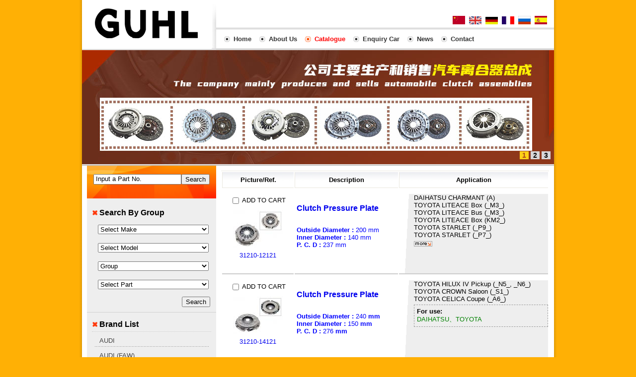

--- FILE ---
content_type: text/html;charset=utf-8
request_url: http://doanaut.cn/?l=en&m=product&part=&make=TO
body_size: 6895
content:
<!DOCTYPE html PUBLIC "-//W3C//DTD XHTML 1.0 Strict//EN"
  "http://www.w3.org/TR/xhtml1/DTD/xhtml1-strict.dtd">
<html xmlns="http://www.w3.org/1999/xhtml">
<head>
	<meta http-equiv="content-type" content="text/html; charset=utf-8" />
	<title>Zhejiang Kaiyue Auto Parts Manufacturing Co.,Ltd--Catalogue</title>
	<meta name="author" content="YiParts.com" />
	<meta name="keywords" content="Catalogue--Zhejiang Kaiyue Auto Parts Manufacturing Co.,Ltd" />
	<meta name="description" content="Catalogue--Zhejiang Kaiyue Auto Parts Manufacturing Co.,Ltd" />
	
	<link rel="shortcut icon" href="favicon.ico" type="image/x-icon" />
	<script type="text/javascript" src="//cdn.yiparts.com/Js/jquery-1.3.2.min.js"></script>
	<script type="text/javascript" src="//cdn.yiparts.com/Js/jquery-ui-1.7.1.custom.min.js"></script>
	<script type="text/javascript" src="//cdn.yiparts.com/Js/jquery.plug.custom.js"></script>
	<script type="text/javascript" src="//cdn.yiparts.com/Js/checkForm.js"></script>
	<script type="text/javascript" src="//cdn.yiparts.com/Js/fancybox/jquery.fancybox-1.3.1.pack.js"></script>
	<script type="text/javascript" src="//cdn.yiparts.com/Js/fckeditor/fckeditor.js"></script>

		<link rel = "stylesheet" type="text/css" id="default_Css" href="//cdn.yiparts.com/Css/Module/default.css" />
	<link rel = "stylesheet" type="text/css" id="Frame_Css" href="//cdn.yiparts.com/Css/template/song01/style.css" />
	<link rel = "stylesheet" type="text/css" id="default_Css" href="//cdn.yiparts.com/Css/popup.css" />
		<link rel = "stylesheet" type="text/css" id="Module_Css_8" href="//cdn.yiparts.com/Css/Module/pagenav/3.css" />
				<link rel = "stylesheet" type="text/css" id="Module_Css_copyright" href="//cdn.yiparts.com/Css/Module/copyright/copyright.css" />
				<link rel = "stylesheet" type="text/css" id="Module_Css_logo" href="//cdn.yiparts.com/Css/Module/logo/logo.css" />
				<link rel = "stylesheet" type="text/css" id="Module_Css_partsearch" href="//cdn.yiparts.com/Css/Module/partsearch/kong.css" />
				<link rel = "stylesheet" type="text/css" id="Module_Css_product" href="//cdn.yiparts.com/Css/Module/product/product5.css" />
				<link rel = "stylesheet" type="text/css" id="Module_Css_advsearch" href="//cdn.yiparts.com/Css/Module/advsearch/kong.css" />
				<link rel = "stylesheet" type="text/css" id="Module_Css_language" href="//cdn.yiparts.com/Css/Module/language/language.css" />
				<link rel = "stylesheet" type="text/css" id="Module_Css_makelist" href="//cdn.yiparts.com/Css/Module/makelist/670.css" />
				<link rel = "stylesheet" type="text/css" id="Module_Css_menu" href="//cdn.yiparts.com/Css/Module/menu/menu.css" />
				<link rel = "stylesheet" type="text/css" id="Module_Css_jspicshow" href="//cdn.yiparts.com/Css/Module/jspicshow/jspicshow.css" />
				<link rel = "stylesheet" type="text/css" id="Module_Css_user" href="//cdn.yiparts.com/Css/Module/user/user.css" />
					<link rel = "stylesheet" type="text/css" id="User_Css" href="User/user.css" />

	<script type="text/javascript" language="javascript">
		var user='zhejiangkaiyueqipei';
		var ver='en';
				var host='';
				var Bselect=false;
			</script>
		</head>

<body onload="window.defaultStatus='Zhejiang Kaiyue Auto Parts Manufacturing Co.,Ltd--Catalogue';" id="DEFAULT">
<div id="container" class="PAGE_product en">
<!--调用页面基本的JS,index必须加载-->
	<div id="PageTop" class="control1 PageTop">
		<div id="PageTop1">
			<div id="PageTop2">
			<!--logo 结束--><div id="logo" class="control logo "><div class="container"><div class="main"><a href="?m=home"><img src="images/logo.png" alt="Zhejiang Kaiyue Auto Parts Manufacturing Co.,Ltd"  ></a></div></div></div><!--logo 结束--><!--语言栏 开始--><div id="language" class="control language "><div class="container"><div class="main"><div class="content"><ul><li id="cn" ><a href="?m=product&part=&make=TO&l=cn"><img src="/USITE/Images/country/CN.png" alt="中文" width="25px;"></a></li><li id="en" class="active"><a href="?m=product&part=&make=TO&l=en"><img src="/USITE/Images/country/EN.png" alt="English" width="25px;"></a></li><li id="de" ><a href="?m=product&part=&make=TO&l=de"><img src="/USITE/Images/country/DE.png" alt="Deutsch" width="25px;"></a></li><li id="fr" ><a href="?m=product&part=&make=TO&l=fr"><img src="/USITE/Images/country/FR.png" alt="Français" width="25px;"></a></li><li id="py" ><a href="?m=product&part=&make=TO&l=py"><img src="/USITE/Images/country/PY.png" alt="Русский" width="25px;"></a></li><li id="es" ><a href="?m=product&part=&make=TO&l=es"><img src="/USITE/Images/country/ES.png" alt="Españo" width="25px;"></a></li></ul></div></div></div></div><!--div style="clear:both;"></div--><!--语言栏 结束--><!--菜单模块 开始--><div id="menu" class="control menu "><div class="container"><div class="main"><div class="content"><ul><li id="M_home" ><a href="?m=home"><span>Home</span></a></li><li id="M_about" ><a href="?m=about"><span>About Us</span></a></li><li id="M_product" class="active"><a href="?m=product"><span>Catalogue</span></a></li><li id="M_pdcar" ><a href="?m=pdcar"><span>Enquiry Car</span></a></li><li id="M_news" ><a href="?m=news"><span>News</span></a></li><li id="M_contact" ><a href="?m=contact"><span>Contact</span></a></li></ul></div></div></div></div><!--菜单模块 开始--><!--图片轮换模块 开始--><div id="jspicshow" class="control "><div class="container"><div class="main"><div class="content">
<style>
#play{width:950px;height:230px;}
#playBg{margin-top:200px;width:950px;height:30px;}
#playText{margin-top:200px;width:570px;}
#playNum{margin:205px 5px 0 580px;width:365px;height:25px;}
#playShow img{width:950px;height:230px;}
</style>
<div id="play">
	<ul>
        <li id="playBg"></li>
        <li id="playText"></li>
        <li id="playShow"><a href=""><img src="images/b1.jpg" alt=""></a><a href=""><img src="images/b2.jpg" alt=""></a><a href=""><img src="images/b3.jpg" alt=""></a></li>
		<li id="playNum"><a>1</a><a>2</a><a>3</a></li>
    </ul>
</div>
<script type=text/javascript>
var t = n = 0, count = $("#playShow a").size();
$(function(){
$("#playShow a:not(:first-child)").hide();
$("#playText").html($("#playShow a:first-child").find("img").attr("alt"));
$("#playNum a:first").css({"background":"#FFD116","color":"#A8471C"});
$("#playNum a:first").addClass("act");
$("#playText").click(function(){window.open($("#playShow a:first-child").attr("href"), "_blank")});
$("#playNum a").click(function() {
   var i = $(this).text() - 1;
   n = i;
   if (i >= count) return;
   $("#playText").html($("#playShow a").eq(i).find("img").attr("alt"));
   $("#playText").unbind().click(function(){window.open($("#playShow a").eq(i).attr("href"), "_blank")})
   $("#playShow a").filter(":visible").hide().removeClass("act").parent().children().eq(i).fadeIn(1200,function(){
	 $(this).addClass("act");
	});
	
   $(this).siblings().removeClass("act");
   $(this).addClass("act");
   $(this).css({"background":"#FFD116","color":"#A8471C"}).siblings().css({"background":"#D7D6D7","color":"#000"});
   
});
t = setInterval("showAuto()", 5000);
$("#play").hover(function(){clearInterval(t)}, function(){t = setInterval("showAuto()", 5000);});
})
function showAuto()
{
n = n >= (count - 1) ? 0 : ++n;
$("#playNum a").eq(n).trigger("click");
}
</script></div></div></div></div><!--图片轮换模块 结束-->
			<div style="clear:both;"></div>
			</div>
		</div>

	</div>
	<div id="main">
	 <div id="main1">
	  <div id="main2">
	       <div id="Content" class="control1 PageContent">
			<div id="Content1">
				<div id="Content2">
				<!--产品模块 开始--><div id="product" class="control productlist "><div class="container"><div class="main"><div class="content"><!--购物车-->
<!--表格展示方式-->
<table id="plist">
	<tr class="title">
	<th>Picture/Ref.</th><th>Description</th><th>Application</th>
	</tr>
		<tr>
		<td class="img">
			<div class="carbtn">
						<label><input type="checkbox" name="" value="16" class="checkthis"/> <span>ADD TO CART</span></label>
						</div>
			<a class="image" href="javascript:void(0);" onclick="showproduct(16)"><img src="pic/small/1-457e438edd40e.jpg" alt="Clutch Pressure Plate:31210-12121"/></a>
			<br /><a href="javascript:void(0);" onclick="showproduct(16)">31210-12121</a>
		</td>
		<td class="desc">
			<div class="pddesc">
			<h3><a href="javascript:void(0);" onclick="showproduct(16)">Clutch Pressure Plate</a></h3>
			<h4 class="blue"></h4>
			<p class="text"><strong>Outside Diameter : </strong>200 mm<br /><strong>Inner Diameter  : </strong>140 mm<br /><strong>P. C. D  : </strong>237 mm<br /></p>
			</div>
		</td>
		<td class="modellist">DAIHATSU <span class="modelitem" value="3004">CHARMANT (A)</span><br>TOYOTA <span class="modelitem" value="2165">LITEACE Box (_M3_)</span><br>TOYOTA <span class="modelitem" value="2164">LITEACE Bus (_M3_)</span><br>TOYOTA <span class="modelitem" value="2163">LITEACE Box (KM2_)</span><br>TOYOTA <span class="modelitem" value="2142">STARLET (_P9_)</span><br>TOYOTA <span class="modelitem" value="2140">STARLET (_P7_)</span><br> <a href="javascript:void(0);" onclick="showproduct(16)" id="fumore" >More...</a>
		</td>
	</tr>
		<tr>
		<td class="img">
			<div class="carbtn">
						<label><input type="checkbox" name="" value="17" class="checkthis"/> <span>ADD TO CART</span></label>
						</div>
			<a class="image" href="javascript:void(0);" onclick="showproduct(17)"><img src="pic/small/1-457e4390b255d.jpg" alt="Clutch Pressure Plate:31210-14121"/></a>
			<br /><a href="javascript:void(0);" onclick="showproduct(17)">31210-14121</a>
		</td>
		<td class="desc">
			<div class="pddesc">
			<h3><a href="javascript:void(0);" onclick="showproduct(17)">Clutch Pressure Plate</a></h3>
			<h4 class="blue"></h4>
			<p class="text"><strong>Outside Diameter : </strong>240 <strong>mm</strong><br />
<strong>Inner Diameter : </strong>150 <strong>mm</strong><br />
<strong>P. C. D : </strong>276 <strong>mm</strong><br /></p>
			</div>
		</td>
		<td class="modellist">TOYOTA <span class="modelitem" value="41013">HILUX IV Pickup (_N5_, _N6_)</span><br>TOYOTA <span class="modelitem" value="2105">CROWN Saloon (_S1_)</span><br>TOYOTA <span class="modelitem" value="2054">CELICA Coupe (_A6_)</span><br><div class="makeforuse"><strong>For use:</strong><br/>DAIHATSU、TOYOTA</div>
		</td>
	</tr>
		<tr>
		<td class="img">
			<div class="carbtn">
						<label><input type="checkbox" name="" value="18" class="checkthis"/> <span>ADD TO CART</span></label>
						</div>
			<a class="image" href="javascript:void(0);" onclick="showproduct(18)"><img src="pic/small/1-457e4392444a3.jpg" alt="Clutch Pressure Plate:31210-17010"/></a>
			<br /><a href="javascript:void(0);" onclick="showproduct(18)">31210-17010</a>
		</td>
		<td class="desc">
			<div class="pddesc">
			<h3><a href="javascript:void(0);" onclick="showproduct(18)">Clutch Pressure Plate</a></h3>
			<h4 class="blue"></h4>
			<p class="text"><strong>Outside Diameter : </strong>212 <strong>mm</strong><br />
<strong>Inner Diameter : </strong>140 <strong>mm</strong><br />
<strong>P. C. D : </strong>250 <strong>mm</strong><br /></p>
			</div>
		</td>
		<td class="modellist">TOYOTA (FAW) <span class="modelitem" value="7964">COROLLA (E120)</span><br>TOYOTA <span class="modelitem" value="2731">MR 2 III (ZZW3_)</span><br>TOYOTA <span class="modelitem" value="2135">RAV 4 II (_A2_)</span><br>TOYOTA <span class="modelitem" value="2118">MR 2 I (AW1_)</span><br>TOYOTA <span class="modelitem" value="2086">COROLLA Estate (_E10_)</span><br>TOYOTA <span class="modelitem" value="2084">COROLLA Liftback (_E10_)</span><br> <a href="javascript:void(0);" onclick="showproduct(18)" id="fumore" >More...</a>
		</td>
	</tr>
		<tr>
		<td class="img">
			<div class="carbtn">
						<label><input type="checkbox" name="" value="23" class="checkthis"/> <span>ADD TO CART</span></label>
						</div>
			<a class="image" href="javascript:void(0);" onclick="showproduct(23)"><img src="pic/small/400400015500-49bdbaa3b71b1.jpg" alt="Clutch Pressure Plate:31210-26060"/></a>
			<br /><a href="javascript:void(0);" onclick="showproduct(23)">31210-26060</a>
		</td>
		<td class="desc">
			<div class="pddesc">
			<h3><a href="javascript:void(0);" onclick="showproduct(23)">Clutch Pressure Plate</a></h3>
			<h4 class="blue"></h4>
			<p class="text"><strong>Outside Diameter : </strong>236 mm<br /><strong>Inner Diameter  : </strong>150 mm<br /><strong>P. C. D  : </strong>276 mm<br /></p>
			</div>
		</td>
		<td class="modellist">TOYOTA <span class="modelitem" value="41013">HILUX IV Pickup (_N5_, _N6_)</span><br>VOLKSWAGEN <span class="modelitem" value="4441">TARO</span><br><div class="makeforuse"><strong>For use:</strong><br/>TOYOTA、VOLKSWAGEN</div>
		</td>
	</tr>
		<tr>
		<td class="img">
			<div class="carbtn">
						<label><input type="checkbox" name="" value="104" class="checkthis"/> <span>ADD TO CART</span></label>
						</div>
			<a class="image" href="javascript:void(0);" onclick="showproduct(104)"><img src="pic/small/400400014400-493a11377c2db.jpg" alt="Clutch Pressure Plate:31210-10060"/></a>
			<br /><a href="javascript:void(0);" onclick="showproduct(104)">31210-10060</a>
		</td>
		<td class="desc">
			<div class="pddesc">
			<h3><a href="javascript:void(0);" onclick="showproduct(104)">Clutch Pressure Plate</a></h3>
			<h4 class="blue"></h4>
			<p class="text"><strong>Outside Diameter : </strong>180 <strong>mm</strong><br />
<strong>Inner Diameter : </strong>125 <strong>mm</strong><br />
<strong>P. C. D : </strong>213 <strong>mm<br />
</strong></p>
			</div>
		</td>
		<td class="modellist">TOYOTA <span class="modelitem" value="2141">STARLET (_P8_)</span><br>TOYOTA <span class="modelitem" value="2140">STARLET (_P7_)</span><br><div class="makeforuse"><strong>For use:</strong><br/>TOYOTA</div>
		</td>
	</tr>
		<tr>
		<td class="img">
			<div class="carbtn">
						<label><input type="checkbox" name="" value="11" class="checkthis"/> <span>ADD TO CART</span></label>
						</div>
			<a class="image" href="javascript:void(0);" onclick="showproduct(11)"><img src="pic/small/1-45537bb62de2c.jpg" alt="Clutch Disc:31250-34010"/></a>
			<br /><a href="javascript:void(0);" onclick="showproduct(11)">31250-34010</a>
		</td>
		<td class="desc">
			<div class="pddesc">
			<h3><a href="javascript:void(0);" onclick="showproduct(11)">Clutch Disc</a></h3>
			<h4 class="blue"></h4>
			<p class="text"><strong>Outer Diameter</strong> : 250 mm<br />
<strong>Inner Diameter</strong> : 160 mm<br />
<strong>Hub Profile</strong> : 25.5x29.8-21N</p>
			</div>
		</td>
		<td class="modellist">TOYOTA <span class="modelitem" value="2153">4 RUNNER (_N1_)</span><br><div class="makeforuse"><strong>For use:</strong><br/>TOYOTA</div>
		</td>
	</tr>
		<tr>
		<td class="img">
			<div class="carbtn">
						<label><input type="checkbox" name="" value="14" class="checkthis"/> <span>ADD TO CART</span></label>
						</div>
			<a class="image" href="javascript:void(0);" onclick="showproduct(14)"><img src="pic/small/1-457e0e63b7690.jpg" alt="Clutch Disc:31250-12111"/></a>
			<br /><a href="javascript:void(0);" onclick="showproduct(14)">31250-12111</a>
		</td>
		<td class="desc">
			<div class="pddesc">
			<h3><a href="javascript:void(0);" onclick="showproduct(14)">Clutch Disc</a></h3>
			<h4 class="blue"></h4>
			<p class="text"><strong>Outer Diameter</strong> : 212 mm<br />
<strong>Inner Diameter</strong> : 140 mm<br />
<strong>Hub Profile</strong> : 21.3x24.1-21N</p>
			</div>
		</td>
		<td class="modellist">TOYOTA (FAW) <span class="modelitem" value="7964">COROLLA (E120)</span><br>TOYOTA <span class="modelitem" value="2148">YARIS VERSO (_P2_)</span><br>TOYOTA <span class="modelitem" value="2147">YARIS (_P1_)</span><br>TOYOTA <span class="modelitem" value="2135">RAV 4 II (_A2_)</span><br>TOYOTA <span class="modelitem" value="2097">COROLLA Verso (ZER_, ZZE12_, R1_)</span><br>TOYOTA <span class="modelitem" value="2096">COROLLA Verso (_E12_)</span><br> <a href="javascript:void(0);" onclick="showproduct(14)" id="fumore" >More...</a>
		</td>
	</tr>
		<tr>
		<td class="img">
			<div class="carbtn">
						<label><input type="checkbox" name="" value="15" class="checkthis"/> <span>ADD TO CART</span></label>
						</div>
			<a class="image" href="javascript:void(0);" onclick="showproduct(15)"><img src="pic/small/1-457e0e672ea2b.jpg" alt="Clutch Disc:31250-20170"/></a>
			<br /><a href="javascript:void(0);" onclick="showproduct(15)">31250-20170</a>
		</td>
		<td class="desc">
			<div class="pddesc">
			<h3><a href="javascript:void(0);" onclick="showproduct(15)">Clutch Disc</a></h3>
			<h4 class="blue"></h4>
			<p class="text">Hub Profile : 25.4x29.8-21N<br />
Outer Diameter: 236 mm<br />
Inner Diameter: 150 mm</p>
			</div>
		</td>
		<td class="modellist">TOYOTA <span class="modelitem" value="41014">HILUX VI Pickup (_N1_)</span><br>TOYOTA <span class="modelitem" value="41013">HILUX IV Pickup (_N5_, _N6_)</span><br>TOYOTA <span class="modelitem" value="41012">HILUX V Pickup (_N_, KZN1_, VZN1_)</span><br>VOLKSWAGEN <span class="modelitem" value="4441">TARO</span><br>TOYOTA <span class="modelitem" value="2162">HIACE IV Box (LXH1_, RZH1_, LH1_)</span><br>TOYOTA <span class="modelitem" value="2161">HIACE IV Bus (_H1_, _H2_)</span><br> <a href="javascript:void(0);" onclick="showproduct(15)" id="fumore" >More...</a>
		</td>
	</tr>
		<tr>
		<td class="img">
			<div class="carbtn">
						<label><input type="checkbox" name="" value="60" class="checkthis"/> <span>ADD TO CART</span></label>
						</div>
			<a class="image" href="javascript:void(0);" onclick="showproduct(60)"><img src="pic/small/400401032200-49cc803d4cc85.jpg" alt="Clutch Disc:31250-20140"/></a>
			<br /><a href="javascript:void(0);" onclick="showproduct(60)">31250-20140</a>
		</td>
		<td class="desc">
			<div class="pddesc">
			<h3><a href="javascript:void(0);" onclick="showproduct(60)">Clutch Disc</a></h3>
			<h4 class="blue"></h4>
			<p class="text"><strong>Outer Diameter :</strong> 236 mm<br />
<strong>Inner Diameter :</strong> 150 mm<br />
<strong>Hub Profile :</strong> 21x29.8</p>
			</div>
		</td>
		<td class="modellist">TOYOTA
		</td>
	</tr>
	</table>
</div></div></div></div><!--产品模块 结束-->
				<div style="clear:both;"></div>
				</div>
			</div>
		</div>
		 <div id="PageLeft" class="control1 PageLeft">
			<div id="PageLeft1">
				<div id="PageLeft2">
				<!--号码搜索模块 开始--><div id="partsearch" class="control partsearch "><div class="container"><div class="main"><h2><span>Input a Part No.</span></h2><div class="content"><form action="?m=product" method="get" name="partsearch1"><ul><li><input name="partnumber" type="text" class="txt" id="partnumber" title="Input a Part No." value="" /><input type="hidden" name="m" value="product"/><input type="submit" name="Submit" value="Search" id="Submit" class="btn" /></li></ul><input type="hidden" name="h" value=""/></form></div></div></div></div><!--号码搜索模块 结束--><!--高级搜索组合 开始--><div id="advsearch" class="control advsearch "><div class="container"><div class="main"><h2><span>Search By Group</span></h2><div class="content"><form action="?m=product" method="get" name="advsearch1" class="niceform"><ul><li class="limake">
									<div id="userstyle">
										<select name="make" id="advsearch_make" class="make" key="" url="/USITE/Function/getmake.php" onchange="select_change(this)">
											<option value="">Select Make</option>
										</select>
									  </div>
									</li><li class="limodel">
									<div id="userstyle">
										<select name="model" id="advsearch_model" class="model" key="" url="/USITE/Function/getmodel.php" onchange="select_change(this)">
											<option value="">Select Model</option>
										</select>
									  </div>
									</li><li class="ligroup">
									<div id="userstyle">
										<select name="partgroup" id="advsearch_group" class="group" key="" url="/USITE/Function/getgroup.php" onchange="select_change(this)">
											<option value="">Select Group</option>
										</select>
									  </div>
									</li><li class="lipart">
									<div id="userstyle">
										<select name="part" id="advsearch_part" class="part" key="" url="/USITE/Function/getpart.php" onchange="select_change(this)">
											<option value="">Select Part</option>
										</select>
									  </div>
									</li><li class="adv_btn"><input type="hidden" name="m" value="product"/><input type="hidden" name="h" value=""/><input type="submit" name="Submit" value="Search" id="Submit" class="btn" /></li></ul></form><div style="clear:both;"></div></div></div></div></div>
	<script>
	//loadmake();
	//loadpart();
	//loadgroup();
	</script>
	<!--高级搜索组合模块 结束--><!--品牌列表 开始--><div id="makelist" class="control makelist "><div class="container"><div class="main"><h2><span>Brand List</span></h2><div class="content"><ul><li><a href="?l=en&m=product&part=&make=AD" ><span>AUDI</span></a></li><li><a href="?l=en&m=product&part=&make=AF" ><span>AUDI (FAW)</span></a></li><li><a href="?l=en&m=product&part=&make=AS" ><span>AUSTIN</span></a></li><li><a href="?l=en&m=product&part=&make=BA" ><span>BAW</span></a></li><li><a href="?l=en&m=product&part=&make=CF" ><span>CHANGFENG</span></a></li><li><a href="?l=en&m=product&part=&make=CL" ><span>CHENGLONG</span></a></li><li><a href="?l=en&m=product&part=&make=QR" ><span>CHERY</span></a></li><li><a href="?l=en&m=product&part=&make=CE" ><span>CHEVROLET</span></a></li><li><a href="?l=en&m=product&part=&make=CN" ><span>CHEVROLET (SGM)</span></a></li><li><a href="?l=en&m=product&part=&make=CO" ><span>CHEVROLET (SGMW)</span></a></li><li><a href="?l=en&m=product&part=&make=CI" ><span>CITROEN</span></a></li><li><a href="?l=en&m=product&part=&make=DX" ><span>CITROEN (DF-PSA)</span></a></li><li><a href="?l=en&m=product&part=&make=DC" ><span>DACIA</span></a></li><li><a href="?l=en&m=product&part=&make=DW" ><span>DAEWOO</span></a></li><li class="hide hidden"><a href="?l=en&m=product&part=&make=DA" ><span>DAIHATSU</span></a></li><li class="hide hidden"><a href="?l=en&m=product&part=&make=YJ" ><span>DAIHATSU (FAW)</span></a></li><li class="hide hidden"><a href="?l=en&m=product&part=&make=FW" ><span>FAW</span></a></li><li class="hide hidden"><a href="?l=en&m=product&part=&make=FL" ><span>FAW JILIN</span></a></li><li class="hide hidden"><a href="?l=en&m=product&part=&make=TJ" ><span>FAW TIANJIN</span></a></li><li class="hide hidden"><a href="?l=en&m=product&part=&make=FX" ><span>FENGXING (DONGFENG )</span></a></li><li class="hide hidden"><a href="?l=en&m=product&part=&make=FI" ><span>FIAT</span></a></li><li class="hide hidden"><a href="?l=en&m=product&part=&make=FM" ><span>FORD (JMC)</span></a></li><li class="hide hidden"><a href="?l=en&m=product&part=&make=FS" ><span>FSO</span></a></li><li class="hide hidden"><a href="?l=en&m=product&part=&make=GY" ><span>GEELY</span></a></li><li class="hide hidden"><a href="?l=en&m=product&part=&make=GW" ><span>GONOW</span></a></li><li class="hide hidden"><a href="?l=en&m=product&part=&make=GL" ><span>GREAT WALL</span></a></li><li class="hide hidden"><a href="?l=en&m=product&part=&make=HA" ><span>HAVAL</span></a></li><li class="hide hidden"><a href="?l=en&m=product&part=&make=HQ" ><span>HONGQI</span></a></li><li class="hide hidden"><a href="?l=en&m=product&part=&make=HY" ><span>HYUNDAI</span></a></li><li class="hide hidden"><a href="?l=en&m=product&part=&make=IS" ><span>ISUZU</span></a></li><li class="hide hidden"><a href="?l=en&m=product&part=&make=JB" ><span>JEEP (BJC)</span></a></li><li class="hide hidden"><a href="?l=en&m=product&part=&make=JL" ><span>JMC</span></a></li><li class="hide hidden"><a href="?l=en&m=product&part=&make=KI" ><span>KIA</span></a></li><li class="hide hidden"><a href="?l=en&m=product&part=&make=LD" ><span>LADA</span></a></li><li class="hide hidden"><a href="?l=en&m=product&part=&make=LC" ><span>LANCIA</span></a></li><li class="hide hidden"><a href="?l=en&m=product&part=&make=LJ" ><span>LANDWIND (JMC)</span></a></li><li class="hide hidden"><a href="?l=en&m=product&part=&make=LP" ><span>LEOPAARD</span></a></li><li class="hide hidden"><a href="?l=en&m=product&part=&make=MA" ><span>MAZDA</span></a></li><li class="hide hidden"><a href="?l=en&m=product&part=&make=ME" ><span>MERCEDES BENZ</span></a></li><li class="hide hidden"><a href="?l=en&m=product&part=&make=MI" ><span>MITSUBISHI</span></a></li><li class="hide hidden"><a href="?l=en&m=product&part=&make=MO" ><span>MOSKVICH</span></a></li><li class="hide hidden"><a href="?l=en&m=product&part=&make=NI" ><span>NISSAN</span></a></li><li class="hide hidden"><a href="?l=en&m=product&part=&make=OP" ><span>OPEL</span></a></li><li class="hide hidden"><a href="?l=en&m=product&part=&make=PE" ><span>PEUGEOT</span></a></li><li class="hide hidden"><a href="?l=en&m=product&part=&make=PD" ><span>PEUGEOT (DF-PSA)</span></a></li><li class="hide hidden"><a href="?l=en&m=product&part=&make=RE" ><span>RENAULT</span></a></li><li class="hide hidden"><a href="?l=en&m=product&part=&make=RO" ><span>ROVER</span></a></li><li class="hide hidden"><a href="?l=en&m=product&part=&make=SE" ><span>SEAT</span></a></li><li class="hide hidden"><a href="?l=en&m=product&part=&make=SK" ><span>SKODA</span></a></li><li class="hide hidden"><a href="?l=en&m=product&part=&make=SU" ><span>SUZUKI</span></a></li><li class="hide hidden"><a href="?l=en&m=product&part=&make=TO"  class="active"><span>TOYOTA</span></a></li><li class="hide hidden"><a href="?l=en&m=product&part=&make=TF" ><span>TOYOTA (FAW)</span></a></li><li class="hide hidden"><a href="?l=en&m=product&part=&make=VA" ><span>VAUXHALL</span></a></li><li class="hide hidden"><a href="?l=en&m=product&part=&make=VW" ><span>VOLKSWAGEN</span></a></li><li class="hide hidden"><a href="?l=en&m=product&part=&make=VO" ><span>VOLVO</span></a></li><li class="hide hidden"><a href="?l=en&m=product&part=&make=VF" ><span>VW (FAW)</span></a></li><li class="hide hidden"><a href="?l=en&m=product&part=&make=VS" ><span>VW (SVW)</span></a></li><li class="hide hidden"><a href="?l=en&m=product&part=&make=ZA" ><span>ZAZ</span></a></li><li class="hide hidden"><a href="?l=en&m=product&part=&make=ZT" ><span>ZOTYE</span></a></li><li class="hide hidden"><a href="?l=en&m=product&part=&make=QT" ><span>qtpp</span></a></li><li class="more" ><a href="javascript:return(0);" onclick="show('makelist')">More</a></li>
<li class="more less hidden"><a href="javascript:return(0);" onclick="show('makelist')">Less</a></li>
</ul><div style="clear:both;"></div></div></div></div></div><!--品牌列表 结束-->
				
				<div style="clear:both;"></div>
				</div>
			</div>
		</div>
		<div style="clear:both;"></div>
	  </div>
	 </div>
	</div>

	<div id="PageBottom" class="control1 PageBottom">
		<div id="PageBottom1">
			<div id="PageBottom2">
			<!--版权信息 开始--><div id="copyright" class="control "><div class="container"><div class="main"><div class="content">Copyright © 2007--2022 Zhejiang Kaiyue Auto Parts Manufacturing Co.,Ltd  All Rights Reserved.powered by <a href="http://www.yiparts.com" target="_blank">yiparts</a>  <br />
ADD:No.201,Changxing Third Road,Xiping Street,Songyang,Lishui,Zhejiang,China<br />
TEL:+86-0578-8997966  FAX:  E-mail:info@doanaut.com<br> 备案号：浙 ICP 备2022031694号 <a target="_blank" href="http://www.beian.gov.cn/portal/registerSystemInfo?recordcode=33112402000104" style="display:inline-block;text-decoration:none;height:21px;line-height:21px; margin:0 0 -7px 20px;">
  <img src="images/jc.png" style="float:left;"><p style="float:left;height:21px;line-height:21px;margin: 0px 0px 0px 6px; color:#000;text-indent: 4px;">浙公网安备 33112402000104号</p>
</a></div></div></div></div><!--版权信息 开始-->
			<a href="http://www.cyberpolice.cn/wfjb/"><div class="icppic"></div></a>
			<div style="clear:both;"></div>
			</div>
		</div>
	</div>
</div>

</body>
<script type="text/javascript" src="//cdn.yiparts.com/Js/function.js"></script>
<!--[if lt IE 7]>  <div id="ie6notip" style='border: 1px solid #F7941D; background: #FEEFDA; text-align: center; clear: both; height: 75px; position: relative;'>    <div style='position: absolute; right: 3px; top: 3px; font-family: courier new; font-weight: bold;'><a href='#' onclick='javascript:this.parentNode.parentNode.style.display="none"; return false;'><img src='/USITE/images/iedie/ie6nomore-cornerx.jpg' style='border: none;' alt='Close this notice'/></a></div>    <div style='width: 640px; margin: 0 auto; text-align: left; padding: 0; overflow: hidden; color: black;'>      <div style='width: 75px; float: left;'><img src='/USITE/images/iedie/ie6nomore-warning.jpg' alt='Warning!'/></div>      <div style='width: 275px; float: left; font-family: Arial, sans-serif;'>        <div style='font-size: 14px; font-weight: bold; margin-top: 12px;'>请注意：您正在使用一个过时的浏览器</div>        <div style='font-size: 12px; margin-top: 6px; line-height: 12px;'>为了您能更好的浏览本站，请升级您的浏览器。</div>      </div>      <div style='width: 75px; float: left;'><a href='http://www.firefox.com' target='_blank'><img src='/USITE/images/iedie/ie6nomore-firefox.jpg' style='border: none;' alt='下载 Firefox 3.5'/></a></div>      <div style='width: 75px; float: left;'><a href='http://www.browserforthebetter.com/download.html' target='_blank'><img src='/USITE/images/iedie/ie6nomore-ie8.jpg' style='border: none;' alt='下载 Internet Explorer 8'/></a></div>      <div style='width: 73px; float: left;'><a href='http://www.apple.com/safari/download/' target='_blank'><img src='/USITE/images/iedie/ie6nomore-safari.jpg' style='border: none;' alt='下载 Safari 4'/></a></div>      <div style='float: left;'><a href='http://www.google.com/chrome' target='_blank'><img src='/USITE/images/iedie/ie6nomore-chrome.jpg' style='border: none;' alt='下载 Google Chrome'/></a></div>    </div>  </div>  <![endif]-->
</html>

--- FILE ---
content_type: text/html;charset=utf-8
request_url: http://doanaut.cn/USITE/Function/getmake.php?user=zhejiangkaiyueqipei&l=en&rand=0.7178846757471069
body_size: 582
content:
[{"key":"","val":"Select Make"},{"key":"AD","val":"AUDI"},{"key":"AF","val":"AUDI (FAW)"},{"key":"AS","val":"AUSTIN"},{"key":"BA","val":"BAW"},{"key":"CF","val":"CHANGFENG"},{"key":"CL","val":"CHENGLONG"},{"key":"QR","val":"CHERY"},{"key":"CE","val":"CHEVROLET"},{"key":"CN","val":"CHEVROLET (SGM)"},{"key":"CO","val":"CHEVROLET (SGMW)"},{"key":"CI","val":"CITROEN"},{"key":"DX","val":"CITROEN (DF-PSA)"},{"key":"DC","val":"DACIA"},{"key":"DW","val":"DAEWOO"},{"key":"DA","val":"DAIHATSU"},{"key":"YJ","val":"DAIHATSU (FAW)"},{"key":"FW","val":"FAW"},{"key":"FL","val":"FAW JILIN"},{"key":"TJ","val":"FAW TIANJIN"},{"key":"FX","val":"FENGXING (DONGFENG )"},{"key":"FI","val":"FIAT"},{"key":"FM","val":"FORD (JMC)"},{"key":"FS","val":"FSO"},{"key":"GY","val":"GEELY"},{"key":"GW","val":"GONOW"},{"key":"GL","val":"GREAT WALL"},{"key":"HA","val":"HAVAL"},{"key":"HQ","val":"HONGQI"},{"key":"HY","val":"HYUNDAI"},{"key":"IS","val":"ISUZU"},{"key":"JB","val":"JEEP (BJC)"},{"key":"JL","val":"JMC"},{"key":"KI","val":"KIA"},{"key":"LD","val":"LADA"},{"key":"LC","val":"LANCIA"},{"key":"LJ","val":"LANDWIND (JMC)"},{"key":"LP","val":"LEOPAARD"},{"key":"MA","val":"MAZDA"},{"key":"ME","val":"MERCEDES BENZ"},{"key":"MI","val":"MITSUBISHI"},{"key":"MO","val":"MOSKVICH"},{"key":"NI","val":"NISSAN"},{"key":"OP","val":"OPEL"},{"key":"PE","val":"PEUGEOT"},{"key":"PD","val":"PEUGEOT (DF-PSA)"},{"key":"RE","val":"RENAULT"},{"key":"RO","val":"ROVER"},{"key":"SE","val":"SEAT"},{"key":"SK","val":"SKODA"},{"key":"SU","val":"SUZUKI"},{"key":"TO","val":"TOYOTA"},{"key":"TF","val":"TOYOTA (FAW)"},{"key":"VA","val":"VAUXHALL"},{"key":"VW","val":"VOLKSWAGEN"},{"key":"VO","val":"VOLVO"},{"key":"VF","val":"VW (FAW)"},{"key":"VS","val":"VW (SVW)"},{"key":"ZA","val":"ZAZ"},{"key":"ZT","val":"ZOTYE"},{"key":"QT","val":"qtpp"}]

--- FILE ---
content_type: text/html;charset=utf-8
request_url: http://doanaut.cn/USITE/Function/getmodel.php?user=zhejiangkaiyueqipei&l=en&rand=0.11620775231585023
body_size: 62
content:
[{"key":"","val":"Select Model"}]

--- FILE ---
content_type: text/html;charset=utf-8
request_url: http://doanaut.cn/USITE/Function/getgroup.php?user=zhejiangkaiyueqipei&l=en&rand=0.8868711336711597
body_size: 71
content:
[{"key":"","val":"Group"},{"key":"400","val":"Clutch"}]

--- FILE ---
content_type: text/html;charset=utf-8
request_url: http://doanaut.cn/USITE/Function/getpart.php?user=zhejiangkaiyueqipei&l=en&rand=0.5252761211272026
body_size: 109
content:
[{"key":"","val":"Select Part"},{"key":"401","val":"Clutch Disc"},{"key":"403","val":"Clutch Kit"},{"key":"400","val":"Clutch Pressure Plate"}]

--- FILE ---
content_type: text/css
request_url: http://cdn.yiparts.com/Css/template/song01/style.css
body_size: 1751
content:
@charset "utf-8";
@import "/USITE/Css/ui/black-tie/jquery-ui-1.7.1.custom.css";

/* 通用 */

a{text-decoration:none;};
*{padding:0;margin:0;list-style:none;}
ul,form{list-style:none;padding:0;margin:0;}
/* 框架 */
body{padding:0;margin:0;font-family:Arial,sans-serif;background:#ffb005 url(images/bg.png) repeat-y center top;}
#container{width:950px;margin:0 auto;padding:0;background:#fff;}
#PageTop{position:relative;overflow:hidden;}
#DEFAULT #PageLeft{background:#eeeeee; margin-left:10px; width:260px;_margin-left:5px;margin-bottom:-5px;}
#PageLeft h2{font-size:12px;}
#PageLeft select{width:223px;}
#PageBottom{
	background:#eee url(images/bottombg.png) repeat-x left top;
	text-align:center;
	padding:30px 0 30px 290px;
	_padding:15px 0 15px 290px;
	position:relative;
	overflow:hidden;
}
#PageBottom .icppic{
position:absolute;
right:660px;
top:25px;
width:270px;
height:60px;
}
#DEFAULT #Content{width:660px;padding:0 10px;}
#main{
	border-top:2px solid #c0c0c0;
	background:url(images/main_left.gif) repeat-y left top;
}
/* 模块 */
#logo{position:absolute;top:0;left:0; width:270px;height:99px; }
#logo {background:#fff url(images/logoleft.gif) no-repeat right top;}


/* language */
#language{position:absolute; width:680px; right:0; padding:0;margin:0; border-bottom:1px solid #c0c0c0;height:56px;}
#language .content{float:right;margin-top:32px;margin-right:10px;padding:0;}
#language .content li a{color:#959595;}


/* menu */
#menu{padding-top:58px;padding-left:270px;height:40px; line-height:40px; font-weight:bold;text-align:left;}
#menu .content{border-top:1px solid #c0c0c0; }
#menu li{background:url(images/menu.gif) no-repeat left center;margin-left:22px;padding-left:22px;}
.en #menu li{margin-left:15px;padding-left:20px;}
#menu .active{background:url(images/nowmenu.gif) no-repeat left center;}
#menu .active a{color:red;}
#menu li a{color:#333;}



/* adroter */
#adroter{border-top:2px solid #c0c0c0;padding:1px 0;clear:both;overflow:hidden;z-index:1;}
.control1{border:0px solid red;}


/* product search */
#PageLeft #partsearch{background:url(images/searchbg.gif) no-repeat left top; height:66px;line-height:66px; margin-top:-25px;position:relative;}
#partsearch h2{display:none;}
#PageLeft #partsearch li{background:none;}
#partsearch .content{text-align:center;}

/* product list search */
#advsearch{margin:0;padding:0 9px 24px 10px;border-bottom:1px solid #d0d0d0;}
#advsearch h2 span{background:url(images/x.gif) no-repeat left; padding-left:17px;}
#advsearch .content{margin-left:15px;margin-top:10px;padding:0;}
#PageLeft #advsearch .content li{padding-bottom:5px;background:none;}
#PageLeft #advsearch .content li input.btn{float:right;}


#productsolid .content{border:1px solid #ccc; margin-top:10px;color:#333;}

#PageLeft {padding-bottom:10px;}
#PageLeft .control{padding:10px 10px 0;}
#PageLeft .control h2{margin:0;}
#PageLeft .control h2 span{padding-left:15px;background:url(images/x.gif) no-repeat left;}
#PageLeft .control  li{background:url(images/dotted.gif) repeat-x left bottom; margin-top:5px;line-height:25px;}
#PageLeft .control li a{background:url(images/group.png) no-repeat left center;padding-left:10px;}

#PageLeft .control .content{margin-top;20px;}
#PageLeft .control .content li a{color:#434343;}

/* about */
#Content .control{margin:10px 0 0 0;}
#Content .control h2{font-size:12px;background:url(images/menunv.gif) no-repeat left top;height:19px; line-height:19px;}
#Content .control h2 span{padding-left:20px;font-size;12px;background:url(images/wX.gif) no-repeat 4px center;display:block;color:#fff;}
/* copyright */
#copyright{text-align:left;}
/* grouplist */
#grouplist{border-bottom:}
/* nav */
#nav1 h2 span{margin-bottom:5px; padding-left:10px;}
#nav1 .content li{margin-bottom:5px; padding-left:10px;border-bottom:1px dashed #7d7d7d;}

/* contactcard */
#contactcard h2 span{margin-bottom:5px; padding-left:10px;}
#contactcard li{line-height:25px;margin:2px 0;clear:both;zoom:1;overflow:hidden;}
#contactcard li label{width:50px;float:left;text-align:right}
#contactcard li span{width:180px;float:left;}

/* makelist */

/*新闻中心*/
.news .list {padding: 6px;}
.news .title{float: left;}
.news .title a{font-weight: bold;background: url(images/news.gif) no-repeat left center;padding-left: 20px;}
.news .title a:hover{text-decoration: underline;}
.news .date{float: left;color: #666;margin-left: 10px;font-family: "Times New Roman", Times, serif;}
.news .txt{clear: both;color: #555;}

/*download*/
#download .download a {color:#FF0000;}

/* contact */
#contact li{line-height:25px;margin:4px 0;clear:both;zoom:1;overflow:hidden; border-bottom:1px dashed #7d7d7d;}
#contact li label{width:50px;float:left;text-align:right}
#contact li span{width:auto;float:left;}

/* contactform */
#Content .contactform .content{padding:0;}
#contactform h2 span{padding-left:15px;font-size;12px;background:url(images/wX.gif) no-repeat left top;height:10px; display:block;}


--- FILE ---
content_type: text/css
request_url: http://doanaut.cn/User/user.css
body_size: 792
content:
																																																																																																																																																																																																																																																																																																																								#logo .main{ padding: 16px 0 0 26px;}
#PageLeft #partsearch {   margin-top: 0;}
#PageLeft #contactcard li a {  background: none;  padding-left: 0;}
#contactcard li label {  width: 58px;}
#contactform ul li.bottom input{ display:inline-block; padding:2px 4px; margin:5px 5px 0 0;}
#PageLeft .control li a {  background: none; padding-left: 0;}
#advsearch .content { margin-left: 10px;  margin-top: 10px;  padding: 0 0 10px 0;}
#about .txt img,#equipment .txt img{ display:inline-block; margin:0 0 6px 0;}
#ab .txt img{ display:inline-block; margin:0 16px 10px 0;}
#glories .txt img{ display:inline-block; margin:0 0 16px 0;}
#PageLeft .control .content li a:hover{color: #FF0000;}
#main #contactcard {  padding: 10px;  background:none;   margin: 0 0 10px 0;  width: auto;}
#main #contactcard .content ul {  padding: 14px 0;}
#PageLeft .partlist {  padding: 10px;; margin: 0;  clear: both;}
#main #contactcard .main,#main #contactcard .container,#main #contactcard .content{ background:none; }
#PageLeft h2 {  font-size: 16px; font-weight: bold;}
#PageLeft .partlist li { display: block;  margin: 5px 0;  float: none;  width: 240px;}
#PageLeft .makelist { padding: 10px;  margin: 0; clear: both;}
#about h6{ margin: 0 0 6px 0; font-size:16px;}
#play { border: none;}
#jspicshow ul{ position: relative;}
#playNum {bottom:6px; right:0;}
#playBg {  background: none;}
#play {  border-top: 2px solid #c0c0c0; padding: 1px 0; clear: both;  overflow: hidden;  z-index: 1;}

#copyright{ position: relative;}
#copyright .gs{ position: absolute; left:-264px; top:3px;}
#copyright .gs img{ display:block; width: 50px;} 
#contact li label { width: auto;  float: left;   text-align: right;}		
#language{z-index: 999;}	
#main #contactcard ul label { width: auto; display: inline-block;  float: none;}	
#contactcard li span {  width: auto;  float: none;}	
#productsolid ul li p{ margin: 0;}	
#about .txt,#wwwwww .txt{ line-height: 24px;}																																																																																																																																																																																																																																																														